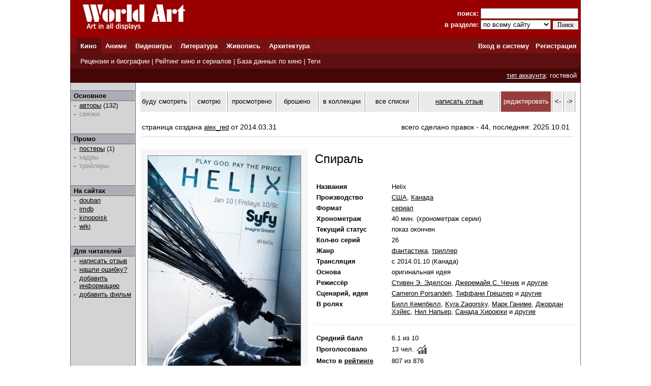

--- FILE ---
content_type: text/html; charset=windows-1251
request_url: http://www.world-art.ru/cinema/cinema.php?id=59005
body_size: 32385
content:
<html><head><title>Сериал - Спираль (Helix, 2014)</title><meta http-equiv='Content-Type' content='text/html; charset=windows-1251'><meta name='keywords' content='сериал Спираль Heliks Dai Dich'><meta name='description' content='Страница  американского  сериала &laquo;Спираль&raquo;, который  вышел  на канале Syfy в 2014 году.'><link rel='canonical' href='http://www.world-art.ru/cinema/cinema.php?id=59005' /><link href='../style.css' type='text/css' rel='stylesheet'></head><body bottomMargin='0' bgColor='#ffffff' leftMargin='0' topMargin='0' rightMargin='0' marginwidth='0' marginheight='0'>
<center>
<table bgcolor=#990000 width=1004 cellpadding=0 cellspacing=0 border=0 height=75>
<tr>
<td width=5></td>
<td Valign=top>&nbsp;&nbsp;&nbsp;&nbsp;<a href='../'><img src='http://www.world-art.ru/img/logo.gif' alt='World Art - сайт о кино, сериалах, литературе, аниме, играх, живописи и архитектуре.' width=213 height=59 border=0>
</a></td>
<form action='http://www.world-art.ru/search.php' method='get'>
<td align=right>
&nbsp;&nbsp;&nbsp;&nbsp;&nbsp;&nbsp;&nbsp;&nbsp;&nbsp;<font color=#ffffff><b>поиск:</b></font> 
<input class='web' name='public_search' value='' type='text' style='width:192;'><br>
<font color=#ffffff><b>в разделе:</b> 
<select name='global_sector' style='width:138px; margin-top:2px;'>
<OPTION value='all'>по всему сайту</option><OPTION value='all'>------------</option><OPTION value='animation'>аниме</option><OPTION value='architecture'>архитектура</option><OPTION value='games'>видеоигры</option><OPTION value='cinema'>кино</option><OPTION value='lyric'>литература</option><OPTION value='manga'>манга</option><OPTION value='painting'>живопись</option><OPTION value='people'>персоны</option><OPTION value='company'>компании</option>
</select>
<input type=submit value='Поиск' style='width:50; font-family: Verdana; font-size: 12px; border:1px; padding: 1px 0px 1px 0px; margin-top:1px;'>
</td>
<td width=5></td>
</form>
</tr>
</table>

<table height=1 width=1004 cellpadding=0 cellspacing=0 border=0 bgcolor=#5D0E0E>
<tr>
<td></td>
</tr>
</table>

<table height=29 width=1004 border=0 bgcolor=#781111 cellpadding=0 cellspacing=0 border=0>
<tr>
<td width=12></td>

<td width=42 bgcolor=#5D0E0E>&nbsp;&nbsp;<font color='ffffff'><b><a href='http://www.world-art.ru/cinema/' class='main_page'>Кино</a>&nbsp;&nbsp;</td>
<td width=1 bgcolor=#5D0E0E></td>

<td width=40>&nbsp;&nbsp;<font color='ffffff'><b><a href='http://www.world-art.ru/animation/' class='main_page'>Аниме</a>&nbsp;&nbsp;</td>
<td width=1 bgcolor=#5D0E0E></td>

<td width=40>&nbsp;&nbsp;<font color='ffffff'><b><a href='http://www.world-art.ru/games/' class='main_page'>Видеоигры</a>&nbsp;&nbsp;</td>
<td width=1 bgcolor=#5D0E0E></td>

<td width=40>&nbsp;&nbsp;<font color='ffffff'><b><a href='http://www.world-art.ru/lyric/' class='main_page'>Литература</a>&nbsp;&nbsp;</td>
<td width=1 bgcolor=#5D0E0E></td>

<td width=40>&nbsp;&nbsp;<font color='ffffff'><b><a href='http://www.world-art.ru/painting/' class='main_page'>Живопись</a>&nbsp;&nbsp;</td>
<td width=1 bgcolor=#5D0E0E></td>

<td width=40>&nbsp;&nbsp;<font color='ffffff'><b><a href='http://www.world-art.ru/architecture/' class='main_page'>Архитектура</a>&nbsp;&nbsp;</td>
<td width=1 bgcolor=#5D0E0E></td>

<td align=right><b><a href='http://www.world-art.ru/enter.php' class='main_page'>Вход в систему</a></b>&nbsp;</td>
<td width=1 bgcolor=#5D0E0E></td>
<td width=55><b>&nbsp;&nbsp;<a href='http://www.world-art.ru/regstart.php' class='main_page'>Регистрация</a></b>&nbsp;&nbsp;</td>

</tr>

</table>

<table height=1 width=1004 cellpadding=0 cellspacing=0 border=0 bgcolor=#5D0E0E>
<tr>
<td></td>
</tr>
</table>

<table height=29 width=1004 border=0 cellpadding=0 cellspacing=0 border=0>
<tr>
<td width=12 bgcolor=#5D0E0E></td>
<td border=0 bgcolor=#5D0E0E >
&nbsp;
<font color='ffffff'>
<a href='http://www.world-art.ru/cinema/review.php' class='main_page'>Рецензии и биографии</a> | 
<a href='http://www.world-art.ru/cinema/rating.php' class='main_page'>Рейтинг кино и сериалов</a> |
<a href='http://www.world-art.ru/cinema/list.php' class='main_page'>База данных по кино</a> |
<a href='http://www.world-art.ru/cinema/list.php?public_action=1' class='main_page'>Теги</a>
</font>
&nbsp;&nbsp;
</td>
<td border=0></td>
</tr>
</table>
<table height=28 width=1004 border=0 cellpadding=0 cellspacing=0 border=0><tr><td border=0 bgcolor=#440606 align=right><font color='ffffff'><a href='http://www.world-art.ru/regstart.php' class='main_page' style=text-decoration:underline>тип аккаунта</a>: гостевой</font>&nbsp;&nbsp;</td><td border=0></td></tr></table><table width=1004 height=58% cellpadding=0 cellspacing=0 border=0 bgcolor=#ffffff><tr><td Valign=top><table cellpadding=0 cellspacing=0 border=0 bgcolor=#ebebeb width=100% height=100%><tr><td cellspacing=0 cellpadding=0 border=1 class=line width=1></td><td Valign=top align=left class=bg1 width=127><br><table width=126 height=1 cellspacing=0 cellpadding=0 border=0><td class=line></td></tr></table><table width=126 cellspacing=0 cellpadding=2 border=0><tr><td class=bg2>&nbsp;<b>Основное</b></td></tr></table><table width=126 height=1 cellspacing=0 cellpadding=0 border=0><td class=line></td></tr></table><table width=126 cellspacing=0 cellpadding=1><tr><td width=3></td><td width=6>-</td><td width=1></td><td><a href = "cinema_full_cast.php?id=59005" >авторы</a> (132)</td></tr><tr><td width=3></td><td width=6>-</td><td width=1></td><td><font color=#8D8D8D>связки</font><br></td></tr></table><br><br><table width=126 height=1 cellspacing=0 cellpadding=0 border=0><td class=line></td></tr></table><table width=126 cellspacing=0 cellpadding=2 border=0><tr><td class=bg2>&nbsp;<b>Промо</b></td></tr></table><table width=126 height=1 cellspacing=0 cellpadding=0 border=0><td class=line></td></tr></table><table width=126 cellspacing=0 cellpadding=1><tr><td width=3></td><td width=6>-</td><td width=1></td><td><a href = "cinema_poster.php?id=59005" >постеры</a> (1)</td></tr><tr><td width=3></td><td width=6>-</td><td width=1></td><td><font color=#8D8D8D>кадры</font><br></td></tr><tr><td width=3></td><td width=6>-</td><td width=1></td><td><font color=#8D8D8D>трейлеры</font><br></td></tr></table><br><br><table width=126 height=1 cellspacing=0 cellpadding=0 border=0><td class=line></td></tr></table><table width=126 cellspacing=0 cellpadding=2 border=0><tr><td class=bg2>&nbsp;<b>На сайтах</b></td></tr></table><table width=126 height=1 cellspacing=0 cellpadding=0 border=0><td class=line></td></tr></table><table width=126 cellspacing=0 cellpadding=1><tr><td width=3></td><td width=6>-</td><td width=1></td><td><a href='http://movie.douban.com/subject/24153290/' target='_blank'>douban</a></td></tr><tr><td width=3></td><td width=6>-</td><td width=1></td><td><a href='https://www.imdb.com/title/tt2758950/' target='_blank'>imdb</a></td></tr><tr><td width=3></td><td width=6>-</td><td width=1></td><td><a href='http://www.kinopoisk.ru/film/744246/' target='_blank'>kinopoisk</a></td></tr></table><table width=126 cellspacing=0 cellpadding=1><tr><td width=3></td><td width=6>-</td><td width=1></td><td><a href='http://en.wikipedia.org/wiki/Helix_(TV_series)' target='_blank'>wiki</a></td></tr></table><br><br><table width=126 height=1 cellspacing=0 cellpadding=0 border=0><td class=line></td></tr></table><table width=126 cellspacing=0 cellpadding=2 border=0><tr><td class=bg2>&nbsp;<b>Для читателей</b></td></tr></table><table width=126 height=1 cellspacing=0 cellpadding=0 border=0><td class=line></td></tr></table><table width=126 cellspacing=0 cellpadding=1><tr><td width=3></td><td width=6>-</td><td width=1></td><td><a href='http://www.world-art.ru/enter.php'>написать отзыв</a></td></tr><tr><td width=3></td><td width=6>-</td><td width=1></td><td><a href='http://www.world-art.ru/enter.php'>нашли ошибку?</a></td></tr><tr><td width=3></td><td width=6>-</td><td width=1></td><td><a href='http://www.world-art.ru/enter.php'>добавить информацию</a></td></tr><tr><td width=3></td><td width=6>-</td><td width=1></td><td><a href='http://www.world-art.ru/enter.php'>добавить фильм</a></td></tr></table><br><br></td><td cellspacing=0 cellpadding=0 border=1 class=line width=1></td><td bgcolor=#ffffff width=7></td><td height=470 height=100% Valign=top bgcolor=#ffffff><br><table cellpadding=0 cellspacing=2 border=0><tr><td width=113 height=40 align=center bgcolor=eaeaea><a href='http://www.world-art.ru/enter.php?id=1' style=text-decoration:none>буду смотреть</a></td><td width=1 bgcolor=gray></td><td width=78 height=40 align=center bgcolor=eaeaea><a href='http://www.world-art.ru/enter.php?id=1' style=text-decoration:none>смотрю</a></td><td width=1 bgcolor=gray></td><td width=95 height=40 align=center bgcolor=eaeaea><a href='http://www.world-art.ru/enter.php?id=1' style=text-decoration:none>просмотрено</a></td><td width=1 bgcolor=gray></td><td width=87 height=40 align=center bgcolor=eaeaea><a href='http://www.world-art.ru/enter.php?id=1' style=text-decoration:none>брошено</a></td><td width=1 bgcolor=gray></td><td width=95 height=40 align=center bgcolor=eaeaea><a href='http://www.world-art.ru/enter.php?id=1' style=text-decoration:none>в коллекции</a></td><td width=1 bgcolor=gray></td><td width=123 height=40 bgcolor=eaeaea align=center><a href='http://www.world-art.ru/enter.php?id=1' style=text-decoration:none>все списки</a></td><td width=1 bgcolor=gray></td><td width=190 height=40 align=center bgcolor=eaeaea><a href='http://www.world-art.ru/cinema/comment_all.php?id=59005&action=1'>написать отзыв</a></td><td width=1 bgcolor=gray></td><td width=100 height=40 align=center bgcolor=963D3D><a href='http://www.world-art.ru/enter.php' style=text-decoration:none><font color=white>редактировать</font></a></td><td width=1 bgcolor=gray></td><td width=20 height=40 align=center bgcolor=eaeaea><a href='http://www.world-art.ru/cinema/cinema.php?id=59004' style=text-decoration:none><-</a></td><td width=1 bgcolor=gray></td><td width=20 height=40 align=center bgcolor=eaeaea><a href='http://www.world-art.ru/cinema/cinema.php?id=59006' style=text-decoration:none>-></a></td><td width=1 bgcolor=gray></td></tr></table><br><div style='width: 100%; display: flex; flex-wrap: wrap;'><div style='margin:5px; font-size:14px; width:500px;'>страница создана <a href='http://www.world-art.ru/account/updates.php?id=156613'>alex_red</a> от 2014.03.31</div><div style='margin:5px; font-size:14px;'>всего сделано правок - 44, последняя: 2025.10.01</div></div><div style='margin:5px; height:2px; background:#eaeaea;'></div><br><table><tr><td Valign=top><div class='comment_block'><table width=300 height=400><tr><td><a href='http://www.world-art.ru/cinema/cinema_poster.php?id=59005&poster_number=726988' title='Спираль (2014, постер фильма)'><img src='img/60000/59005/d6i1.jpg' width=300 border=1 alt='Спираль (2014, постер фильма)'></a><table cellpadding=3 cellspacing=3 border=0><tr><td align=center><font size=2>трейлеры 0</font></td><td><font size=2 color=gray> | </font></td><td align=center><a href='http://www.world-art.ru/cinema/cinema_poster.php?id=59005&poster_number=726988' style=text-decoration:none><font size=2>постеры 1</font></a></td><td><font size=2 color=gray> | </font></td><td align=center><font size=2>кадры 0</font></td></tr></table></td></tr></table></div></td><td width=2></td><td valign=top bgcolor=#ffffff></td><td Valign=top><table height=2><tr><td></td></tr></table><font size=5>Спираль</font><br><br><br><table><tr><td align=left width=125 class='review' Valign=top><b>Названия</b></td><td width=15></td><td class='review' Valign=top>Helix</td></tr></table><table><tr><td align=left width=125 class='review' Valign=top><b>Производство</b></td><td width=15></td><td class='review' Valign=top><a href='http://www.world-art.ru/cinema/list.php?public_country=3&status=3&sort=2' class='review'>США</a>, <a href='http://www.world-art.ru/cinema/list.php?public_country=42&status=3&sort=2' class='review'>Канада</a></td></tr></table><table><tr><td align=left width=125 class='review'><b>Формат</b></td><td width=15></td><td class='review'><a href='http://www.world-art.ru/cinema/list.php?public_type=2&sort=2' class='review'>сериал</a></td></tr></table><table><tr><td align=left width=125 class='review'><b>Хронометраж</b></td><td width=15></td><td class='review'>40 мин. (хронометраж серии)</td></tr></table><table><tr><td align=left width=125 class='review'><b>Текущий статус</b></td><td width=15></td><td class='review'>показ окончен</td></tr></table><table><tr><td align=left width=125 class='review'><b>Кол-во серий</b></td><td width=15></td><td class='review'>26</td></tr></table><table><tr><td align=left width=125 class='review' Valign=top><b>Жанр</b></td><td width=15></td><td class='review'><a href = "list.php?public_genre=18&sort=2" class='review'>фантастика</a>, <a href = "list.php?public_genre=17&sort=2" class='review'>триллер</a></td></tr></table><table><tr><td align=left width=125 class='review'><b>Трансляция</b></td><td width=15></td><td class='review'>с 2014.01.10 (Канада)</td></tr></table><table><tr><td align=left width=125 class='review'><b>Основа</b></td><td width=15></td><td class='review'>оригинальная идея</td></tr></table><table><tr><td align=left width=125 class='review' Valign=top><b>Режиссёр</b></td><td width=15></td><td class='review'> <a href = "../people.php?id=185518" class='review'>Стивен Э&#46; Эделсон</a>,  <a href = "../people.php?id=165925" class='review'>Джеремайя С&#46; Чечик</a> и <a href = "cinema_full_cast.php?id=59005" class='review'>другие</a></td></tr></table><table><tr><td align=left width=125 class='review' Valign=top><b>Сценарий, идея</b></td><td width=15></td><td class='review'> <a href = "../people.php?id=692663" class='review'>Cameron Porsandeh</a>,  <a href = "../people.php?id=692670" class='review'>Тиффани Грешлер</a> и <a href = "cinema_full_cast.php?id=59005" class='review'>другие</a></td></tr></table><table><tr><td align=left width=125 class='review' Valign=top><b>В ролях</b></td><td width=15></td><td class='review'> <a href='http://www.world-art.ru/people.php?id=55353' class='review'>Билл Кемпбелл</a>,  <a href='http://www.world-art.ru/people.php?id=162608' class='review'>Kyra Zagorsky</a>,  <a href='http://www.world-art.ru/people.php?id=441603' class='review'>Марк Ганиме</a>,  <a href='http://www.world-art.ru/people.php?id=529160' class='review'>Джордан Хэйес</a>,  <a href='http://www.world-art.ru/people.php?id=90553' class='review'>Нил Напьер</a>,  <a href='http://www.world-art.ru/people.php?id=2237' class='review'>Санада Хироюки</a> и <a href = "cinema_full_cast.php?id=59005" class='review'>другие</a></td></tr></table><br><table width=100% cellspacing=0 cellpadding=0 border=0><tr><td width=100% height=1 bgcolor=#eaeaea></td></tr></table><br><table><tr><td align=left width=125 class='review'><b>Средний балл</b></td><td width=15></td><td class='review'>6.1&nbsp;из 10</td></tr></table><table><tr><td align=left width=125 class='review'><b>Проголосовало</b></td><td width=15></td><td class='review'><table cellpadding=0 cellspacing=0><tr><td class='review'>13 чел.</td><td width=5></td><td> <a href='http://www.world-art.ru/cinema/votes_history.php?id=59005'><img src='../img/chart.jpg' width=20'></a></td></tr></table></td></tr></table><table><tr><td align=left width=125 class='review'><b>Место в <a href='rating_tv_top.php?public_list_anchor=1' class='review'><b>рейтинге</b></a></b></td><td width=15></td><td class='review'>807 из 876</td></tr></table><form action='http://www.world-art.ru/regstart.php' method='post' target='_blank'><table><tr><td align=left width=125 class='review'><b>Проголосуйте</b></td><td width=15></td><td class='review'><SELECT NAME='top'><OPTION>10 - шедевр</option><OPTION>9</option><OPTION>8</option><OPTION>7</option><OPTION>6</option><OPTION selected>5</option><OPTION>4</option><OPTION>3</option><OPTION>2</option><OPTION>1 - плохо</option></SELECT>&nbsp;<input type='submit' value='Голосовать' class='web'></form></td></tr></table></td></tr></table><table width=100% cellpadding=0 cellspacing=2 border=0><tr><td align=right><br></td></tr><tr><td height=1 width=100% bgcolor=#eaeaea></td></tr></table><table><tr><td><div class='newtag'><a href='http://www.world-art.ru/cinema/list.php?public_keyword=4&sort=10' title='Фильмы, в которых есть зомби, как правило, они противостоят людям; действие может происходить локально &#40;городе&#44; регионе&#44; стране&#41; или глобально &#40;по всему миру&#41;&#46;' class='newtag1' style=text-decoration:none>зомби</a> <font size=1>3.0</font></div><div class='newtag'><a href='http://www.world-art.ru/cinema/list.php?public_keyword=576&sort=10' title='фильмы&#44; где присутствуют научные изыскания&#44; ученые&#44; эксперименты' class='newtag1' style=text-decoration:none>наука</a> <font size=1>1.0</font></div></td></tr></table><br><br><br><table width=100% cellpadding=0 cellspacing=2 border=0><tr><td><b><font size=2>Краткое содержание</font></b></td></tr><tr><td height=1 width=100% bgcolor=#eaeaea></td></tr></table><table width=100%><tr><td><p align=justify class='review'>Группа ученых отправляется в секретную миссию в Арктику, чтобы исследовать возможную вспышку смертельно опасной эпидемии.</p></td></tr><tr><td class='review' align=right>текст от &laquo;Sony Sci-Fi&raquo;</td></tr></table><br><br><table width=100% cellpadding=0 cellspacing=2 border=0><tr><td><b><font size=2>Эпизоды</b></td></tr><tr><td height=1 width=100% bgcolor=#eaeaea></td></tr></table><table cellpadding=4 cellspacing=4><tr><td><font size=1 color=gray>даты, подписанные к эпизодам, являются <br>датами оригинальной трансляции эпизода, а не его повтора</font></td></tr></table><center><table cellspacing=3 cellpadding=3 bgcolor=#585857><tr><td width=829 align=center><font color=#ffffff>сезон 1</font></td></tr></table><table cellspacing=5 cellpadding=5><tr><td class=review Valign=top bgcolor=#E4E4E4 id='117594' width=90 align=center>эпизод 01</td><td class=review bgcolor=#E4E4E4 width=495>Pilot</td><td class=review Valign=top align=center bgcolor=#E4E4E4 width=110>10.01.2014</td><td class=review Valign=top align=center bgcolor=#E4E4E4 width=90><a href='https://www.imdb.com/title/tt3077620/fullcredits/' class='review' target='_blank'>tt3077620</a></td></tr><tr><td class=review Valign=top bgcolor=#ffffff id='117595' width=90 align=center>эпизод 02</td><td class=review bgcolor=#ffffff width=495>Vector</td><td class=review Valign=top align=center bgcolor=#ffffff width=110>10.01.2014</td><td class=review Valign=top align=center bgcolor=#ffffff width=90><a href='https://www.imdb.com/title/tt3199326/fullcredits/' class='review' target='_blank'>tt3199326</a></td></tr><tr><td class=review Valign=top bgcolor=#E4E4E4 id='117596' width=90 align=center>эпизод 03</td><td class=review bgcolor=#E4E4E4 width=495>274</td><td class=review Valign=top align=center bgcolor=#E4E4E4 width=110>17.01.2014</td><td class=review Valign=top align=center bgcolor=#E4E4E4 width=90><a href='https://www.imdb.com/title/tt3258804/fullcredits/' class='review' target='_blank'>tt3258804</a></td></tr><tr><td class=review Valign=top bgcolor=#ffffff id='117597' width=90 align=center>эпизод 04</td><td class=review bgcolor=#ffffff width=495>Single Strand</td><td class=review Valign=top align=center bgcolor=#ffffff width=110>24.01.2014</td><td class=review Valign=top align=center bgcolor=#ffffff width=90><a href='https://www.imdb.com/title/tt3156214/fullcredits/' class='review' target='_blank'>tt3156214</a></td></tr><tr><td class=review Valign=top bgcolor=#E4E4E4 id='117598' width=90 align=center>эпизод 05</td><td class=review bgcolor=#E4E4E4 width=495>The White Room</td><td class=review Valign=top align=center bgcolor=#E4E4E4 width=110>31.01.2014</td><td class=review Valign=top align=center bgcolor=#E4E4E4 width=90><a href='https://www.imdb.com/title/tt3217984/fullcredits/' class='review' target='_blank'>tt3217984</a></td></tr><tr><td class=review Valign=top bgcolor=#ffffff id='117599' width=90 align=center>эпизод 06</td><td class=review bgcolor=#ffffff width=495>Aniqatiga</td><td class=review Valign=top align=center bgcolor=#ffffff width=110>07.02.2014</td><td class=review Valign=top align=center bgcolor=#ffffff width=90><a href='https://www.imdb.com/title/tt3348266/fullcredits/' class='review' target='_blank'>tt3348266</a></td></tr><tr><td class=review Valign=top bgcolor=#E4E4E4 id='117600' width=90 align=center>эпизод 07</td><td class=review bgcolor=#E4E4E4 width=495>Survivor Zero</td><td class=review Valign=top align=center bgcolor=#E4E4E4 width=110>14.02.2014</td><td class=review Valign=top align=center bgcolor=#E4E4E4 width=90><a href='https://www.imdb.com/title/tt3348268/fullcredits/' class='review' target='_blank'>tt3348268</a></td></tr><tr><td class=review Valign=top bgcolor=#ffffff id='117601' width=90 align=center>эпизод 08</td><td class=review bgcolor=#ffffff width=495>Bloodline</td><td class=review Valign=top align=center bgcolor=#ffffff width=110>21.02.2014</td><td class=review Valign=top align=center bgcolor=#ffffff width=90><a href='https://www.imdb.com/title/tt3348270/fullcredits/' class='review' target='_blank'>tt3348270</a></td></tr><tr><td class=review Valign=top bgcolor=#E4E4E4 id='117602' width=90 align=center>эпизод 09</td><td class=review bgcolor=#E4E4E4 width=495>Level X</td><td class=review Valign=top align=center bgcolor=#E4E4E4 width=110>28.02.2014</td><td class=review Valign=top align=center bgcolor=#E4E4E4 width=90><a href='https://www.imdb.com/title/tt3362048/fullcredits/' class='review' target='_blank'>tt3362048</a></td></tr><tr><td class=review Valign=top bgcolor=#ffffff id='117603' width=90 align=center>эпизод 10</td><td class=review bgcolor=#ffffff width=495>Fushigi</td><td class=review Valign=top align=center bgcolor=#ffffff width=110>07.03.2014</td><td class=review Valign=top align=center bgcolor=#ffffff width=90><a href='https://www.imdb.com/title/tt3348272/fullcredits/' class='review' target='_blank'>tt3348272</a></td></tr><tr><td class=review Valign=top bgcolor=#E4E4E4 id='117604' width=90 align=center>эпизод 11</td><td class=review bgcolor=#E4E4E4 width=495>Black Rain</td><td class=review Valign=top align=center bgcolor=#E4E4E4 width=110>14.03.2014</td><td class=review Valign=top align=center bgcolor=#E4E4E4 width=90><a href='https://www.imdb.com/title/tt3326192/fullcredits/' class='review' target='_blank'>tt3326192</a></td></tr><tr><td class=review Valign=top bgcolor=#ffffff id='117605' width=90 align=center>эпизод 12</td><td class=review bgcolor=#ffffff width=495>The Reaping</td><td class=review Valign=top align=center bgcolor=#ffffff width=110>21.03.2014</td><td class=review Valign=top align=center bgcolor=#ffffff width=90><a href='https://www.imdb.com/title/tt3326196/fullcredits/' class='review' target='_blank'>tt3326196</a></td></tr><tr><td class=review Valign=top bgcolor=#E4E4E4 id='117606' width=90 align=center>эпизод 13</td><td class=review bgcolor=#E4E4E4 width=495>Dans L'Ombre</td><td class=review Valign=top align=center bgcolor=#E4E4E4 width=110>28.03.2014</td><td class=review Valign=top align=center bgcolor=#E4E4E4 width=90><a href='https://www.imdb.com/title/tt3400024/fullcredits/' class='review' target='_blank'>tt3400024</a></td></tr></table><table cellspacing=3 cellpadding=3 bgcolor=#585857><tr><td width=829 align=center><font color=#ffffff>сезон 2</font></td></tr></table><table cellspacing=5 cellpadding=5><tr><td class=review Valign=top bgcolor=#E4E4E4 id='117607' width=90 align=center>эпизод 01</td><td class=review bgcolor=#E4E4E4 width=495>San Jose</td><td class=review Valign=top align=center bgcolor=#E4E4E4 width=110>16.01.2015</td><td class=review Valign=top align=center bgcolor=#E4E4E4 width=90><a href='https://www.imdb.com/title/tt3631420/fullcredits/' class='review' target='_blank'>tt3631420</a></td></tr><tr><td class=review Valign=top bgcolor=#ffffff id='119313' width=90 align=center>эпизод 02</td><td class=review bgcolor=#ffffff width=495>Reunion</td><td class=review Valign=top align=center bgcolor=#ffffff width=110>23.01.2015</td><td class=review Valign=top align=center bgcolor=#ffffff width=90><a href='https://www.imdb.com/title/tt3735772/fullcredits/' class='review' target='_blank'>tt3735772</a></td></tr><tr><td class=review Valign=top bgcolor=#E4E4E4 id='119719' width=90 align=center>эпизод 03</td><td class=review bgcolor=#E4E4E4 width=495>Scion</td><td class=review Valign=top align=center bgcolor=#E4E4E4 width=110>30.01.2015</td><td class=review Valign=top align=center bgcolor=#E4E4E4 width=90><a href='https://www.imdb.com/title/tt3735774/fullcredits/' class='review' target='_blank'>tt3735774</a></td></tr><tr><td class=review Valign=top bgcolor=#ffffff id='119720' width=90 align=center>эпизод 04</td><td class=review bgcolor=#ffffff width=495>Densho</td><td class=review Valign=top align=center bgcolor=#ffffff width=110>06.02.2015</td><td class=review Valign=top align=center bgcolor=#ffffff width=90><a href='https://www.imdb.com/title/tt3735776/fullcredits/' class='review' target='_blank'>tt3735776</a></td></tr><tr><td class=review Valign=top bgcolor=#E4E4E4 id='119721' width=90 align=center>эпизод 05</td><td class=review bgcolor=#E4E4E4 width=495>Oubliette</td><td class=review Valign=top align=center bgcolor=#E4E4E4 width=110>13.02.2015</td><td class=review Valign=top align=center bgcolor=#E4E4E4 width=90><a href='https://www.imdb.com/title/tt3735778/fullcredits/' class='review' target='_blank'>tt3735778</a></td></tr><tr><td class=review Valign=top bgcolor=#ffffff id='119722' width=90 align=center>эпизод 06</td><td class=review bgcolor=#ffffff width=495>M. Domestica</td><td class=review Valign=top align=center bgcolor=#ffffff width=110>20.02.2015</td><td class=review Valign=top align=center bgcolor=#ffffff width=90><a href='https://www.imdb.com/title/tt3735780/fullcredits/' class='review' target='_blank'>tt3735780</a></td></tr><tr><td class=review Valign=top bgcolor=#E4E4E4 id='119723' width=90 align=center>эпизод 07</td><td class=review bgcolor=#E4E4E4 width=495>Cross-Pollination</td><td class=review Valign=top align=center bgcolor=#E4E4E4 width=110>27.02.2015</td><td class=review Valign=top align=center bgcolor=#E4E4E4 width=90><a href='https://www.imdb.com/title/tt3735782/fullcredits/' class='review' target='_blank'>tt3735782</a></td></tr><tr><td class=review Valign=top bgcolor=#ffffff id='121454' width=90 align=center>эпизод 08</td><td class=review bgcolor=#ffffff width=495>Vade In Pace</td><td class=review Valign=top align=center bgcolor=#ffffff width=110>06.03.2015</td><td class=review Valign=top align=center bgcolor=#ffffff width=90><a href='https://www.imdb.com/title/tt3735784/fullcredits/' class='review' target='_blank'>tt3735784</a></td></tr><tr><td class=review Valign=top bgcolor=#E4E4E4 id='121455' width=90 align=center>эпизод 09</td><td class=review bgcolor=#E4E4E4 width=495>Ectogenesis</td><td class=review Valign=top align=center bgcolor=#E4E4E4 width=110>13.03.2015</td><td class=review Valign=top align=center bgcolor=#E4E4E4 width=90><a href='https://www.imdb.com/title/tt3735786/fullcredits/' class='review' target='_blank'>tt3735786</a></td></tr><tr><td class=review Valign=top bgcolor=#ffffff id='121456' width=90 align=center>эпизод 10</td><td class=review bgcolor=#ffffff width=495>Mother</td><td class=review Valign=top align=center bgcolor=#ffffff width=110>20.03.2015</td><td class=review Valign=top align=center bgcolor=#ffffff width=90><a href='https://www.imdb.com/title/tt3735788/fullcredits/' class='review' target='_blank'>tt3735788</a></td></tr><tr><td class=review Valign=top bgcolor=#E4E4E4 id='121457' width=90 align=center>эпизод 11</td><td class=review bgcolor=#E4E4E4 width=495>Plan B</td><td class=review Valign=top align=center bgcolor=#E4E4E4 width=110>27.03.2015</td><td class=review Valign=top align=center bgcolor=#E4E4E4 width=90><a href='https://www.imdb.com/title/tt3735790/fullcredits/' class='review' target='_blank'>tt3735790</a></td></tr><tr><td class=review Valign=top bgcolor=#ffffff id='121458' width=90 align=center>эпизод 12</td><td class=review bgcolor=#ffffff width=495>The Ascendant</td><td class=review Valign=top align=center bgcolor=#ffffff width=110>03.04.2015</td><td class=review Valign=top align=center bgcolor=#ffffff width=90><a href='https://www.imdb.com/title/tt3735792/fullcredits/' class='review' target='_blank'>tt3735792</a></td></tr><tr><td class=review Valign=top bgcolor=#E4E4E4 id='121459' width=90 align=center>эпизод 13</td><td class=review bgcolor=#E4E4E4 width=495>O Brave New World</td><td class=review Valign=top align=center bgcolor=#E4E4E4 width=110>10.04.2015</td><td class=review Valign=top align=center bgcolor=#E4E4E4 width=90><a href='https://www.imdb.com/title/tt3735794/fullcredits/' class='review' target='_blank'>tt3735794</a></td></tr></table></center><br><br><br><table width=100% cellpadding=0 cellspacing=2 border=0><tr><td id='wa_review'><b><font size=2>Отзывы зрителей</font></b></td></tr><tr><td height=1 width=100% bgcolor=#eaeaea></td></tr></table><table width=100%><tr><td>
<p class='review'>
- Старайтесь писать развёрнутые отзывы.<br>
- Отзыв не может быть ответом другому пользователю или обсуждением другого отзыва.<br>
</p>
<form ACTION='comment_all.php?id=59005&action=2' method='post'><br><br><textarea name='public_comment' cols='7' rows='10' wrap='VIRTUAL' style='width : 100%'></textarea><br><br><input type='submit' value='Опубликовать'><br><br></form></td></tr></table><td bgcolor=#ffffff width=8></td><td cellspacing=0 cellpadding=0 border=1 class=line width=1></td></tr></table></td></tr></table>
<table height=1 width=1004 cellpadding=0 cellspacing=0 border=0 bgcolor=#5D0E0E>
<tr>
<td></td>
</tr>
</table>

<table bgcolor=#000000 width=1004 cellpadding=0 cellspacing=0 border=0 height=50><tr><td>
<tr>
<td width=15></td>
<td Valign=top>
<br>
<font color=#ffffff>
<a href='http://www.world-art.ru/enter.php' class='red3'>Ответы на вопросы</a></b> | <a href='http://www.world-art.ru/enter.php' class='red3'>Написать сообщение администрации</a></b><br><br><table><tr><td Valign=top><img src='http://www.world-art.ru/img/18.gif'></td><td width=5></td><td Valign=top><font color=#ffffff>Сайт работает для вас с 2003 года.<br>Материалы сайта предназначены для лиц 18 лет и старше.
<div style='margin-top:4px; font-size:10px; color: #ffffff;'>
Права на оригинальные тексты, а также <b>на подбор</b> и расположение материалов принадлежат www.world-art.ru<br>
Основные темы сайта World Art: <a href='../cinema/' class='red'>фильмы</a> и <a href='../cinema/' class='red'>сериалы</a> | <a href='../games/' class='red'>видеоигры</a> | <a href='../animation/' class='red'>аниме</a> и <a href='../animation/' class='red'>манга</a> | <a href='../lyric/' class='red'>литература</a> | <a href='../painting/' class='red'>живопись</a> | <a href='../architecture/' class='red'>архитектура</a>
</div>
</td></tr></table><br><br>

<!-- Google tag (gtag.js) -->
<script async src="https://www.googletagmanager.com/gtag/js?id=G-NNXHQFEPDX"></script>
<script>
  window.dataLayer = window.dataLayer || [];
  function gtag(){dataLayer.push(arguments);}
  gtag('js', new Date());

  gtag('config', 'G-NNXHQFEPDX');
</script>



<!-- Yandex.Metrika counter -->
<script type="text/javascript">
    (function (d, w, c) {
        (w[c] = w[c] || []).push(function() {
            try {
                w.yaCounter36318815 = new Ya.Metrika({
                    id:36318815,
                    clickmap:true,
                    trackLinks:true,
                    accurateTrackBounce:true
                });
            } catch(e) { }
        });

        var n = d.getElementsByTagName("script")[0],
            s = d.createElement("script"),
            f = function () { n.parentNode.insertBefore(s, n); };
        s.type = "text/javascript";
        s.async = true;
        s.src = "https://mc.yandex.ru/metrika/watch.js";

        if (w.opera == "[object Opera]") {
            d.addEventListener("DOMContentLoaded", f, false);
        } else { f(); }
    })(document, window, "yandex_metrika_callbacks");
</script>
<noscript><div><img src="https://mc.yandex.ru/watch/36318815" style="position:absolute; left:-9999px;" alt="" /></div></noscript>
<!-- /Yandex.Metrika counter -->


</td></tr></table></td><tr></table></body></html>